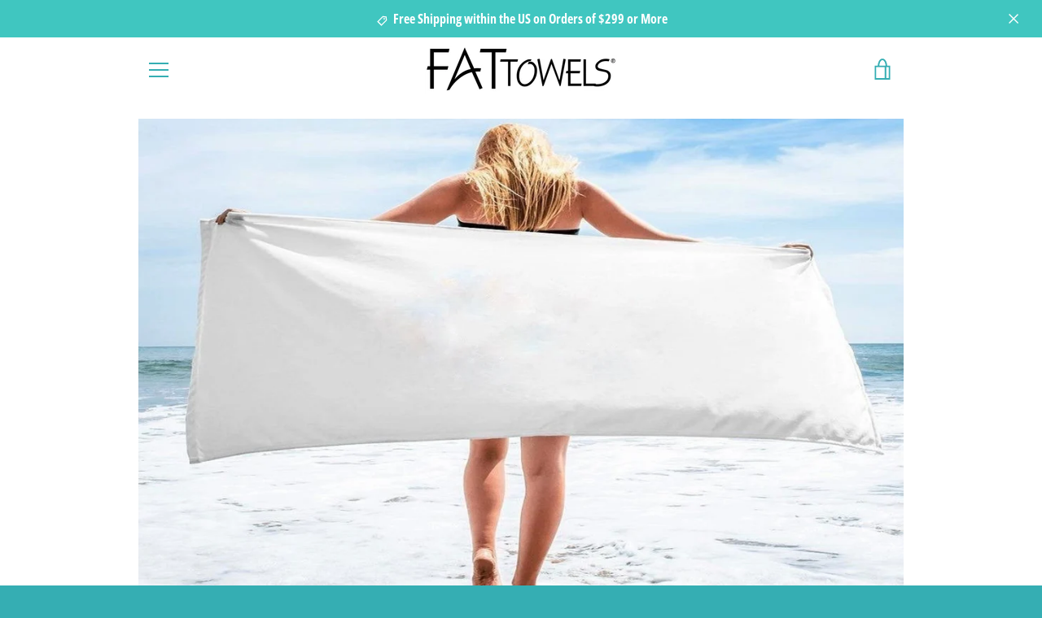

--- FILE ---
content_type: text/html; charset=utf-8
request_url: https://www.fattowels.com/
body_size: 18688
content:


<!doctype html>
<html class="supports-no-js " lang="en">
<head>
  <meta name="google-site-verification" content="jkQ1Uv-WJx_socrZra59iLmXET1-J5MIr4c4Uapwsag" />
<script src="//d1liekpayvooaz.cloudfront.net/apps/customizery/customizery.js?shop=fattowels.myshopify.com"></script>
  <meta charset="utf-8">

  <meta http-equiv="X-UA-Compatible" content="IE=edge,chrome=1">
  <meta name="viewport" content="width=device-width,initial-scale=1">
  <meta name="theme-color" content="#35aeb3">
  <link rel="canonical" href="https://www.fattowels.com/">

  
    <link rel="shortcut icon" href="//www.fattowels.com/cdn/shop/files/Favicon_32x32.png?v=1635935888" type="image/png">
  

  <title>
    Fattowels
  </title>

  
    <meta name="description" content="Luxury towels, robes, textiles for the boat or pool. Embroidered Towels. Corporate towel orders.">
  

  <!-- /snippets/social-meta-tags.liquid -->




<meta property="og:site_name" content="Fattowels">
<meta property="og:url" content="https://www.fattowels.com/">
<meta property="og:title" content="Fattowels">
<meta property="og:type" content="website">
<meta property="og:description" content="Luxury towels, robes, textiles for the boat or pool. Embroidered Towels. Corporate towel orders.">

<meta property="og:image" content="http://www.fattowels.com/cdn/shop/files/Fattowels-Logo-2020-lg_1200x1200.jpg?v=1636007779">
<meta property="og:image:secure_url" content="https://www.fattowels.com/cdn/shop/files/Fattowels-Logo-2020-lg_1200x1200.jpg?v=1636007779">


<meta name="twitter:card" content="summary_large_image">
<meta name="twitter:title" content="Fattowels">
<meta name="twitter:description" content="Luxury towels, robes, textiles for the boat or pool. Embroidered Towels. Corporate towel orders.">

  <style data-shopify>
  :root {
    --color-body-text: #4a4a4a;
    --color-body: #ffffff;
  }
</style>


  <script>window.performance && window.performance.mark && window.performance.mark('shopify.content_for_header.start');</script><meta id="shopify-digital-wallet" name="shopify-digital-wallet" content="/60832055547/digital_wallets/dialog">
<meta name="shopify-checkout-api-token" content="92eecc95dd021600a5f41d9e79a31e6a">
<meta id="in-context-paypal-metadata" data-shop-id="60832055547" data-venmo-supported="false" data-environment="production" data-locale="en_US" data-paypal-v4="true" data-currency="USD">
<script async="async" src="/checkouts/internal/preloads.js?locale=en-US"></script>
<link rel="preconnect" href="https://shop.app" crossorigin="anonymous">
<script async="async" src="https://shop.app/checkouts/internal/preloads.js?locale=en-US&shop_id=60832055547" crossorigin="anonymous"></script>
<script id="apple-pay-shop-capabilities" type="application/json">{"shopId":60832055547,"countryCode":"US","currencyCode":"USD","merchantCapabilities":["supports3DS"],"merchantId":"gid:\/\/shopify\/Shop\/60832055547","merchantName":"Fattowels","requiredBillingContactFields":["postalAddress","email"],"requiredShippingContactFields":["postalAddress","email"],"shippingType":"shipping","supportedNetworks":["visa","masterCard","amex","discover","elo","jcb"],"total":{"type":"pending","label":"Fattowels","amount":"1.00"},"shopifyPaymentsEnabled":true,"supportsSubscriptions":true}</script>
<script id="shopify-features" type="application/json">{"accessToken":"92eecc95dd021600a5f41d9e79a31e6a","betas":["rich-media-storefront-analytics"],"domain":"www.fattowels.com","predictiveSearch":true,"shopId":60832055547,"locale":"en"}</script>
<script>var Shopify = Shopify || {};
Shopify.shop = "fattowels.myshopify.com";
Shopify.locale = "en";
Shopify.currency = {"active":"USD","rate":"1.0"};
Shopify.country = "US";
Shopify.theme = {"name":"Narrative","id":128552632571,"schema_name":"Narrative","schema_version":"10.6.0","theme_store_id":829,"role":"main"};
Shopify.theme.handle = "null";
Shopify.theme.style = {"id":null,"handle":null};
Shopify.cdnHost = "www.fattowels.com/cdn";
Shopify.routes = Shopify.routes || {};
Shopify.routes.root = "/";</script>
<script type="module">!function(o){(o.Shopify=o.Shopify||{}).modules=!0}(window);</script>
<script>!function(o){function n(){var o=[];function n(){o.push(Array.prototype.slice.apply(arguments))}return n.q=o,n}var t=o.Shopify=o.Shopify||{};t.loadFeatures=n(),t.autoloadFeatures=n()}(window);</script>
<script>
  window.ShopifyPay = window.ShopifyPay || {};
  window.ShopifyPay.apiHost = "shop.app\/pay";
  window.ShopifyPay.redirectState = null;
</script>
<script id="shop-js-analytics" type="application/json">{"pageType":"index"}</script>
<script defer="defer" async type="module" src="//www.fattowels.com/cdn/shopifycloud/shop-js/modules/v2/client.init-shop-cart-sync_DGjqyID6.en.esm.js"></script>
<script defer="defer" async type="module" src="//www.fattowels.com/cdn/shopifycloud/shop-js/modules/v2/chunk.common_CM5e3XYf.esm.js"></script>
<script type="module">
  await import("//www.fattowels.com/cdn/shopifycloud/shop-js/modules/v2/client.init-shop-cart-sync_DGjqyID6.en.esm.js");
await import("//www.fattowels.com/cdn/shopifycloud/shop-js/modules/v2/chunk.common_CM5e3XYf.esm.js");

  window.Shopify.SignInWithShop?.initShopCartSync?.({"fedCMEnabled":true,"windoidEnabled":true});

</script>
<script>
  window.Shopify = window.Shopify || {};
  if (!window.Shopify.featureAssets) window.Shopify.featureAssets = {};
  window.Shopify.featureAssets['shop-js'] = {"shop-cart-sync":["modules/v2/client.shop-cart-sync_DS_n0f7A.en.esm.js","modules/v2/chunk.common_CM5e3XYf.esm.js"],"shop-button":["modules/v2/client.shop-button_CNT-NO5k.en.esm.js","modules/v2/chunk.common_CM5e3XYf.esm.js"],"init-fed-cm":["modules/v2/client.init-fed-cm_iCBVkvTB.en.esm.js","modules/v2/chunk.common_CM5e3XYf.esm.js"],"shop-cash-offers":["modules/v2/client.shop-cash-offers_Bicqpat5.en.esm.js","modules/v2/chunk.common_CM5e3XYf.esm.js","modules/v2/chunk.modal_Dl937Oy4.esm.js"],"avatar":["modules/v2/client.avatar_BTnouDA3.en.esm.js"],"init-windoid":["modules/v2/client.init-windoid_BqfVjynn.en.esm.js","modules/v2/chunk.common_CM5e3XYf.esm.js"],"init-shop-email-lookup-coordinator":["modules/v2/client.init-shop-email-lookup-coordinator_CrkkCzDo.en.esm.js","modules/v2/chunk.common_CM5e3XYf.esm.js"],"shop-toast-manager":["modules/v2/client.shop-toast-manager_HMMtSVHE.en.esm.js","modules/v2/chunk.common_CM5e3XYf.esm.js"],"pay-button":["modules/v2/client.pay-button_B57g7222.en.esm.js","modules/v2/chunk.common_CM5e3XYf.esm.js"],"shop-login-button":["modules/v2/client.shop-login-button_CZKuy_To.en.esm.js","modules/v2/chunk.common_CM5e3XYf.esm.js","modules/v2/chunk.modal_Dl937Oy4.esm.js"],"init-shop-cart-sync":["modules/v2/client.init-shop-cart-sync_DGjqyID6.en.esm.js","modules/v2/chunk.common_CM5e3XYf.esm.js"],"init-customer-accounts":["modules/v2/client.init-customer-accounts_CxJ7KIEv.en.esm.js","modules/v2/client.shop-login-button_CZKuy_To.en.esm.js","modules/v2/chunk.common_CM5e3XYf.esm.js","modules/v2/chunk.modal_Dl937Oy4.esm.js"],"init-shop-for-new-customer-accounts":["modules/v2/client.init-shop-for-new-customer-accounts_BDK66bKM.en.esm.js","modules/v2/client.shop-login-button_CZKuy_To.en.esm.js","modules/v2/chunk.common_CM5e3XYf.esm.js","modules/v2/chunk.modal_Dl937Oy4.esm.js"],"lead-capture":["modules/v2/client.lead-capture_QF_QcTqn.en.esm.js","modules/v2/chunk.common_CM5e3XYf.esm.js","modules/v2/chunk.modal_Dl937Oy4.esm.js"],"shop-follow-button":["modules/v2/client.shop-follow-button_Cgw6zD7w.en.esm.js","modules/v2/chunk.common_CM5e3XYf.esm.js","modules/v2/chunk.modal_Dl937Oy4.esm.js"],"checkout-modal":["modules/v2/client.checkout-modal_r-P2WYUC.en.esm.js","modules/v2/chunk.common_CM5e3XYf.esm.js","modules/v2/chunk.modal_Dl937Oy4.esm.js"],"init-customer-accounts-sign-up":["modules/v2/client.init-customer-accounts-sign-up_fcc8iru1.en.esm.js","modules/v2/client.shop-login-button_CZKuy_To.en.esm.js","modules/v2/chunk.common_CM5e3XYf.esm.js","modules/v2/chunk.modal_Dl937Oy4.esm.js"],"shop-login":["modules/v2/client.shop-login_CJN-CB3q.en.esm.js","modules/v2/chunk.common_CM5e3XYf.esm.js","modules/v2/chunk.modal_Dl937Oy4.esm.js"],"payment-terms":["modules/v2/client.payment-terms_C8iL647G.en.esm.js","modules/v2/chunk.common_CM5e3XYf.esm.js","modules/v2/chunk.modal_Dl937Oy4.esm.js"]};
</script>
<script id="__st">var __st={"a":60832055547,"offset":-36000,"reqid":"1303320c-5878-460a-b3bc-ff867defdfd9-1765915412","pageurl":"www.fattowels.com\/","u":"198be1938769","p":"home"};</script>
<script>window.ShopifyPaypalV4VisibilityTracking = true;</script>
<script id="captcha-bootstrap">!function(){'use strict';const t='contact',e='account',n='new_comment',o=[[t,t],['blogs',n],['comments',n],[t,'customer']],c=[[e,'customer_login'],[e,'guest_login'],[e,'recover_customer_password'],[e,'create_customer']],r=t=>t.map((([t,e])=>`form[action*='/${t}']:not([data-nocaptcha='true']) input[name='form_type'][value='${e}']`)).join(','),a=t=>()=>t?[...document.querySelectorAll(t)].map((t=>t.form)):[];function s(){const t=[...o],e=r(t);return a(e)}const i='password',u='form_key',d=['recaptcha-v3-token','g-recaptcha-response','h-captcha-response',i],f=()=>{try{return window.sessionStorage}catch{return}},m='__shopify_v',_=t=>t.elements[u];function p(t,e,n=!1){try{const o=window.sessionStorage,c=JSON.parse(o.getItem(e)),{data:r}=function(t){const{data:e,action:n}=t;return t[m]||n?{data:e,action:n}:{data:t,action:n}}(c);for(const[e,n]of Object.entries(r))t.elements[e]&&(t.elements[e].value=n);n&&o.removeItem(e)}catch(o){console.error('form repopulation failed',{error:o})}}const l='form_type',E='cptcha';function T(t){t.dataset[E]=!0}const w=window,h=w.document,L='Shopify',v='ce_forms',y='captcha';let A=!1;((t,e)=>{const n=(g='f06e6c50-85a8-45c8-87d0-21a2b65856fe',I='https://cdn.shopify.com/shopifycloud/storefront-forms-hcaptcha/ce_storefront_forms_captcha_hcaptcha.v1.5.2.iife.js',D={infoText:'Protected by hCaptcha',privacyText:'Privacy',termsText:'Terms'},(t,e,n)=>{const o=w[L][v],c=o.bindForm;if(c)return c(t,g,e,D).then(n);var r;o.q.push([[t,g,e,D],n]),r=I,A||(h.body.append(Object.assign(h.createElement('script'),{id:'captcha-provider',async:!0,src:r})),A=!0)});var g,I,D;w[L]=w[L]||{},w[L][v]=w[L][v]||{},w[L][v].q=[],w[L][y]=w[L][y]||{},w[L][y].protect=function(t,e){n(t,void 0,e),T(t)},Object.freeze(w[L][y]),function(t,e,n,w,h,L){const[v,y,A,g]=function(t,e,n){const i=e?o:[],u=t?c:[],d=[...i,...u],f=r(d),m=r(i),_=r(d.filter((([t,e])=>n.includes(e))));return[a(f),a(m),a(_),s()]}(w,h,L),I=t=>{const e=t.target;return e instanceof HTMLFormElement?e:e&&e.form},D=t=>v().includes(t);t.addEventListener('submit',(t=>{const e=I(t);if(!e)return;const n=D(e)&&!e.dataset.hcaptchaBound&&!e.dataset.recaptchaBound,o=_(e),c=g().includes(e)&&(!o||!o.value);(n||c)&&t.preventDefault(),c&&!n&&(function(t){try{if(!f())return;!function(t){const e=f();if(!e)return;const n=_(t);if(!n)return;const o=n.value;o&&e.removeItem(o)}(t);const e=Array.from(Array(32),(()=>Math.random().toString(36)[2])).join('');!function(t,e){_(t)||t.append(Object.assign(document.createElement('input'),{type:'hidden',name:u})),t.elements[u].value=e}(t,e),function(t,e){const n=f();if(!n)return;const o=[...t.querySelectorAll(`input[type='${i}']`)].map((({name:t})=>t)),c=[...d,...o],r={};for(const[a,s]of new FormData(t).entries())c.includes(a)||(r[a]=s);n.setItem(e,JSON.stringify({[m]:1,action:t.action,data:r}))}(t,e)}catch(e){console.error('failed to persist form',e)}}(e),e.submit())}));const S=(t,e)=>{t&&!t.dataset[E]&&(n(t,e.some((e=>e===t))),T(t))};for(const o of['focusin','change'])t.addEventListener(o,(t=>{const e=I(t);D(e)&&S(e,y())}));const B=e.get('form_key'),M=e.get(l),P=B&&M;t.addEventListener('DOMContentLoaded',(()=>{const t=y();if(P)for(const e of t)e.elements[l].value===M&&p(e,B);[...new Set([...A(),...v().filter((t=>'true'===t.dataset.shopifyCaptcha))])].forEach((e=>S(e,t)))}))}(h,new URLSearchParams(w.location.search),n,t,e,['guest_login'])})(!0,!0)}();</script>
<script integrity="sha256-52AcMU7V7pcBOXWImdc/TAGTFKeNjmkeM1Pvks/DTgc=" data-source-attribution="shopify.loadfeatures" defer="defer" src="//www.fattowels.com/cdn/shopifycloud/storefront/assets/storefront/load_feature-81c60534.js" crossorigin="anonymous"></script>
<script crossorigin="anonymous" defer="defer" src="//www.fattowels.com/cdn/shopifycloud/storefront/assets/shopify_pay/storefront-65b4c6d7.js?v=20250812"></script>
<script data-source-attribution="shopify.dynamic_checkout.dynamic.init">var Shopify=Shopify||{};Shopify.PaymentButton=Shopify.PaymentButton||{isStorefrontPortableWallets:!0,init:function(){window.Shopify.PaymentButton.init=function(){};var t=document.createElement("script");t.src="https://www.fattowels.com/cdn/shopifycloud/portable-wallets/latest/portable-wallets.en.js",t.type="module",document.head.appendChild(t)}};
</script>
<script data-source-attribution="shopify.dynamic_checkout.buyer_consent">
  function portableWalletsHideBuyerConsent(e){var t=document.getElementById("shopify-buyer-consent"),n=document.getElementById("shopify-subscription-policy-button");t&&n&&(t.classList.add("hidden"),t.setAttribute("aria-hidden","true"),n.removeEventListener("click",e))}function portableWalletsShowBuyerConsent(e){var t=document.getElementById("shopify-buyer-consent"),n=document.getElementById("shopify-subscription-policy-button");t&&n&&(t.classList.remove("hidden"),t.removeAttribute("aria-hidden"),n.addEventListener("click",e))}window.Shopify?.PaymentButton&&(window.Shopify.PaymentButton.hideBuyerConsent=portableWalletsHideBuyerConsent,window.Shopify.PaymentButton.showBuyerConsent=portableWalletsShowBuyerConsent);
</script>
<script data-source-attribution="shopify.dynamic_checkout.cart.bootstrap">document.addEventListener("DOMContentLoaded",(function(){function t(){return document.querySelector("shopify-accelerated-checkout-cart, shopify-accelerated-checkout")}if(t())Shopify.PaymentButton.init();else{new MutationObserver((function(e,n){t()&&(Shopify.PaymentButton.init(),n.disconnect())})).observe(document.body,{childList:!0,subtree:!0})}}));
</script>
<link id="shopify-accelerated-checkout-styles" rel="stylesheet" media="screen" href="https://www.fattowels.com/cdn/shopifycloud/portable-wallets/latest/accelerated-checkout-backwards-compat.css" crossorigin="anonymous">
<style id="shopify-accelerated-checkout-cart">
        #shopify-buyer-consent {
  margin-top: 1em;
  display: inline-block;
  width: 100%;
}

#shopify-buyer-consent.hidden {
  display: none;
}

#shopify-subscription-policy-button {
  background: none;
  border: none;
  padding: 0;
  text-decoration: underline;
  font-size: inherit;
  cursor: pointer;
}

#shopify-subscription-policy-button::before {
  box-shadow: none;
}

      </style>

<script>window.performance && window.performance.mark && window.performance.mark('shopify.content_for_header.end');</script>

  



<style>@font-face {
  font-family: "Josefin Sans";
  font-weight: 700;
  font-style: normal;
  src: url("//www.fattowels.com/cdn/fonts/josefin_sans/josefinsans_n7.4edc746dce14b53e39df223fba72d5f37c3d525d.woff2") format("woff2"),
       url("//www.fattowels.com/cdn/fonts/josefin_sans/josefinsans_n7.051568b12ab464ee8f0241094cdd7a1c80fbd08d.woff") format("woff");
}

  @font-face {
  font-family: "Open Sans Condensed";
  font-weight: 700;
  font-style: normal;
  src: url("//www.fattowels.com/cdn/fonts/open_sans_condensed/opensanscondensed_n7.540ad984d87539ff9a03e07d9527f1ec85e214bc.woff2") format("woff2"),
       url("//www.fattowels.com/cdn/fonts/open_sans_condensed/opensanscondensed_n7.0ccd6ca2773ce782c7c735ca14a677a02c206a2e.woff") format("woff");
}

/* ------------------------ Critical Helper Classes ------------------------- */
.critical-hide {
  display: none;
}

.critical-clear {
  opacity: 0;
  visibility: hidden;
}

.drawer-cover {
  opacity: 0;
}

.main-content .shopify-section {
  display: none;
}

.main-content .shopify-section:first-child {
  display: inherit;
}

body:not(.template-index) .main-content {
  opacity: 0;
}


/* ----------------------------- Global Styles ------------------------------ */
*, *::before, *::after {
  box-sizing: border-box;
}

html {
  font-size: 50%;
  background-color: #ffffff;
}

body {
  margin: 0;
  font-size: 1.6rem;
  font-family: "Open Sans Condensed", sans-serif;
  font-style: normal;
  font-weight: 700;
  color: #4a4a4a;
  line-height: 1.625;
}

.page-width {
  max-width: 980px;
  padding: 0 20px;
  margin: 0 auto;
}

/* ---------------------------- Helper Classes ------------------------------ */
.visually-hidden,
.icon__fallback-text {
  position: absolute !important;
  overflow: hidden;
  clip: rect(0 0 0 0);
  height: 1px;
  width: 1px;
  padding: 0;
  border: 0;
}

/* ----------------------------- Typography --------------------------------- */
body {
  -webkit-font-smoothing: antialiased;
  -webkit-text-size-adjust: 100%;
}

.h4 {
  letter-spacing: inherit;
  text-transform: inherit;
  font-family: "Josefin Sans", sans-serif;
  font-style: normal;
  font-weight: 700;
}


.h4 a {
  color: inherit;
  text-decoration: none;
  font-weight: inherit;
}

.h4 {
  font-size: 2.2rem;
}

@media only screen and (min-width: 750px) {
  .h4 {
    font-size: 2.4rem;
    line-height: 1.5;
  }
}

/* ------------------------------ Buttons ----------------------------------- */
.btn,
.btn--secondary {
  -moz-user-select: "none";
  -ms-user-select: "none";
  -webkit-user-select: "none";
  user-select: "none";
  -webkit-appearance: none;
  -moz-appearance: none;
  appearance: none;
  display: inline-block;
  position: relative;
  width: auto;
  background-color: #35aeb3;
  border-radius: 0;
  color: #ffffff;
  border: 2px solid #35aeb3;
  font-size: 1.4rem;
  font-weight: 800;
  letter-spacing: 1.5px;
  text-decoration: none;
  text-align: center;
  text-transform: uppercase;
  padding: 10px 30px;
  line-height: 2.2;
  vertical-align: middle;
  cursor: pointer;
  transition: outline 0.1s linear;
  box-sizing: border-box;
}

.btn--square {
  width: 50px;
  height: 50px;
  padding: 0;
  text-align: center;
  line-height: 50px;
}

.btn--clear {
  position: relative;
  background-color: transparent;
  border: 0;
  color: #4a4a4a;
  transition: 0.15s opacity ease-out;
}

.btn--clear:hover::after,
.btn--clear::after {
  outline: 0 !important;
}

.btn::after,
.btn--secondary::after {
  content: '';
  display: block;
  position: absolute;
  top: 0;
  left: 0;
  width: 100%;
  height: 100%;
  outline: 2px solid #35aeb3;
  transition: outline 0.1s linear;
}

/* -------------------------------- Icons ----------------------------------- */
.icon {
  display: inline-block;
  width: 20px;
  height: 20px;
  vertical-align: middle;
}

/* ----------------------------- Site Header -------------------------------- */
.site-header {
  position: relative;
  transition: transform 0.25s ease-out;
  z-index: 10;
}

.site-header--transparent {
  position: absolute;
  top: 0;
  left: 0;
  right: 0;
  z-index: 10;
}

.site-header__wrapper {
  position: relative;
  min-height: 60px;
  width: 100%;
  background-color: #fff;
  z-index: 10;
}

.site-header--transparent .site-header__wrapper {
  background-color: transparent;
}

.site-header__wrapper svg {
  fill: #35aeb3;
}

.site-header__wrapper--transitioning {
  transition: background-color 0.25s ease-out, margin-top 0.25s ease-out;
}

.announcement-bar {
  display: none;
  text-align: center;
  position: relative;
  text-decoration: none;
  z-index: 10;
}

.announcement-bar--visible {
  display: block;
}

.announcement-bar__message {
  font-size: 16px;
  font-weight: 700;
  padding: 10px 20px;
  margin-bottom: 0;
}

.announcement-bar__message .icon {
  fill: currentColor;
}

.announcement-bar__close {
  position: absolute;
  right: 20px;
  padding: 0;
  width: 30px;
  height: 30px;
  line-height: 100%;
  top: 50%;
  -ms-transform: translateY(-50%);
  -webkit-transform: translateY(-50%);
  transform: translateY(-50%);
}

.announcement-bar__close .icon {
  width: 12px;
  height: 12px;
  fill: currentColor;
}

.site-header-sections {
  display: -webkit-flex;
  display: -ms-flexbox;
  display: flex;
  width: 100%;
  -ms-flex-align: center;
  -webkit-align-items: center;
  -moz-align-items: center;
  -ms-align-items: center;
  -o-align-items: center;
  align-items: center;
  min-height: 60px;
}

.site-header__section--title {
  display: -webkit-flex;
  display: -ms-flexbox;
  display: flex;
  width: 100%;
  -webkit-justify-content: center;
  -ms-justify-content: center;
  justify-content: center;
}

.site-header__logo-wrapper {
  display: inline-block;
  margin: 0;
  padding: 10px 0;
  text-align: center;
  line-height: 1.2;
}

.site-header__logo {
  display: block;
}

.site-header__logo-image {
  display: block;
  margin: 0 auto;
}

.site-header--transparent .site-header__logo-image {
  display: none;
}

@media only screen and (max-width: 749px) {
  .site-header__logo-image {
    max-height: 30px;
  }
}

.site-header__logo-image--transparent {
  display: none;
}

.site-header--transparent .site-header__logo-image--transparent {
  display: block;
}

.navigation-open .site-header__logo-image--transparent,
html.supports-no-js .site-header__logo-image--transparent {
  display: none;
}

.site-header__cart svg {
  width: 22px;
  height: 30px;
  margin: -2px 0 0 -2px;
}

@media only screen and (min-width: 750px) {
  .site-header__cart svg {
    width: 26px;
  }
}

.site-header__cart::after {
  border-color: #4a4a4a;
}

.site-header__cart-bubble {
  position: absolute;
  top: 15px;
  right: 10px;
  width: 10px;
  height: 10px;
  background-color: #35aeb3;
  border-radius: 50%;
  opacity: 0;
  transition: all 0.25s ease-out;
  -ms-transform: scale(0);
  -webkit-transform: scale(0);
  transform: scale(0);
}

@media only screen and (min-width: 750px) {
  .site-header__cart-bubble {
    top:15px;
    right: 9px;
  }
}

.site-header__cart .site-header__cart-bubble {
  top: 13px;
}

@media only screen and (min-width: 750px) {
  .site-header__cart .site-header__cart-bubble {
    top: 12px;
  }
}

.site-header__cart-bubble--visible {
  opacity: 1;
  -ms-transform: scale(1);
  -webkit-transform: scale(1);
  transform: scale(1);
}

.burger-icon {
  display: block;
  height: 2px;
  width: 16px;
  left: 50%;
  margin-left: -8px;
  background: #35aeb3;
  position: absolute;
  transition: all 0.25s ease-out;
}

@media only screen and (min-width: 750px) {
  .burger-icon {
    height:2px;
    width: 24px;
    left: 50%;
    margin-left: -12px;
  }
}

.burger-icon--top {
  top: 18px;
}

@media only screen and (min-width: 750px) {
  .burger-icon--top {
    top: 16px;
  }
}

.site-header__navigation--active .burger-icon--top {
  top: 25px;
  transform: rotate(45deg);
}

.burger-icon--mid {
  top: 24px;
}

@media only screen and (min-width: 750px) {
  .burger-icon--mid {
    top: 24px;
  }
}

.site-header__navigation--active .burger-icon--mid {
  opacity: 0;
}

.burger-icon--bottom {
  top: 30px;
}

@media only screen and (min-width: 750px) {
  .burger-icon--bottom {
    top: 32px;
  }
}

.site-header__navigation--active .burger-icon--bottom {
  top: 25px;
  transform: rotate(-45deg);
}

.site-header__navigation {
  position: relative;
}

.site-header__navigation svg {
  width: 20px;
  height: 30px;
}

.site-header__navigation::after {
  border-color: #4a4a4a;
}

/* ----------------------------- Slideshow --------------------------------- */
.slideshow {
  display: -webkit-flex;
  display: -ms-flexbox;
  display: flex;
  width: 100%;
  position: relative;
  overflow: hidden;
  min-height: 300px;
  max-height: calc(100vh - 35px);
  background-color: #d9d9d9;
}

.slideshow--full .slideshow {
  height: calc(100vh - 35px);
}

@media only screen and (max-width: 749px) {
  .slideshow--adapt .slideshow {
    max-height: 125vw;
    min-height: 75vw;
  }
}

.slideshow__slides {
  margin: 0;
  padding: 0;
  list-style: none;
}

.slideshow__slide {
  position: absolute;
  height: 100%;
  width: 100%;
  opacity: 0;
  z-index: 0;
  transition: all 0.5s cubic-bezier(0, 0, 0, 1);
}

.slideshow__slide--active {
  transition: all 0.5s cubic-bezier(0, 0, 0, 1);
  opacity: 1;
  z-index: 2;
}

.slideshow__overlay::before {
  content: '';
  position: absolute;
  top: 0;
  right: 0;
  bottom: 0;
  left: 0;
  z-index: 3;
}

.slideshow__image {
  height: 100%;
  width: 100%;
  object-fit: cover;
  z-index: 1;
  transition: opacity 0.8s cubic-bezier(0.44, 0.13, 0.48, 0.87),filter 400ms,-webkit-filter 400ms;
  font-family: "object-fit: cover";
}

.slideshow__image .placeholder-svg {
  display: block;
  fill: rgba(74,74,74,0.35);
  background-color: #f1eee6;
  position: absolute;
  top: 50%;
  left: 50%;
  height: 100%;
  width: auto;
  max-height: none;
  max-width: none;
  -ms-transform: translate(-50%, -50%);
  -webkit-transform: translate(-50%, -50%);
  transform: translate(-50%, -50%);
}

.slideshow__image .placeholder-background {
  background-color: #faf9f6;
  position: absolute;
  top: 0;
  right: 0;
  bottom: 0;
  left: 0;
}

.slideshow__navigation {
  margin: 0;
  padding: 0;
  list-style: none;
}

.slideshow__text-content-mobile,
.slideshow__button-cta-single {
  display: none;
}

.slideshow__indicators {
  margin: 0;
  padding: 0;
  list-style: none;
}
</style>

  


<link title="theme" rel="preload" href="//www.fattowels.com/cdn/shop/t/3/assets/theme.scss.css?v=154834000311008111141759332134" as="style">
<noscript><link rel="stylesheet" href="//www.fattowels.com/cdn/shop/t/3/assets/theme.scss.css?v=154834000311008111141759332134"></noscript>

<script>
/*! loadCSS. [c]2017 Filament Group, Inc. MIT License */
!function(a){"use strict";var b=function(b,c,d){function e(a){return h.body?a():void setTimeout(function(){e(a)})}function f(){i.addEventListener&&i.removeEventListener("load",f);if(!Shopify.designMode)i.media=d||"all"}var g,h=a.document,i=h.createElement("link");if(c)g=c;else{var j=(h.body||h.getElementsByTagName("head")[0]).childNodes;g=j[j.length-1]}var k=h.styleSheets;i.rel="stylesheet",i.href=b,i.media=Shopify.designMode?d||"all":"only x",e(function(){g.parentNode.insertBefore(i,c?g:g.nextSibling)});var l=function(a){for(var b=i.href,c=k.length;c--;)if(k[c].href===b)return a();setTimeout(function(){l(a)})};return i.addEventListener&&i.addEventListener("load",f),i.onloadcssdefined=l,l(f),i};"undefined"!=typeof exports?exports.loadCSS=b:a.loadCSS=b}("undefined"!=typeof global?global:this);
/*! onloadCSS. (onload callback for loadCSS) [c]2017 Filament Group, Inc. MIT License */
function onloadCSS(a,b){function c(){!d&&b&&(d=!0,b.call(a))}var d;a.addEventListener&&a.addEventListener("load",c),a.attachEvent&&a.attachEvent("onload",c),"isApplicationInstalled"in navigator&&"onloadcssdefined"in a&&a.onloadcssdefined(c)}

// Insert our stylesheet before our preload <link> tag
var preload = document.querySelector('link[href="//www.fattowels.com/cdn/shop/t/3/assets/theme.scss.css?v=154834000311008111141759332134"]');
var stylesheet = loadCSS('//www.fattowels.com/cdn/shop/t/3/assets/theme.scss.css?v=154834000311008111141759332134', preload);
// Create a property to easily detect if the stylesheet is done loading
onloadCSS(stylesheet, function() { stylesheet.loaded = true; });
</script>

  <script>
    var theme = {
      stylesheet: "//www.fattowels.com/cdn/shop/t/3/assets/theme.scss.css?v=154834000311008111141759332134",
      modelViewerUiSprite: "//www.fattowels.com/cdn/shop/t/3/assets/model-viewer-ui-sprite.svg?v=51012726060321609211635935601",
      plyrSprite: "//www.fattowels.com/cdn/shop/t/3/assets/plyr-sprite.svg?v=50389300931231853141635935601",
      strings: {
        addToCart: "Add to Cart",
        soldOut: "Sold Out",
        unavailable: "Unavailable",
        addItemSuccess: "Item added to cart!",
        viewCart: "View cart",
        external: "Opens external website.",
        newWindow: "Opens in a new window.",
        newWindowExternal: "Opens external website in a new window.",
        cartError: "There was an error while updating your cart. Please try again.",
        cartQuantityError: "You can only add [quantity] [title] to your cart.",
        regularPrice: "Regular price",
        salePrice: "Sale price",
        unitPrice: "Unit price",
        unitPriceSeparator: "per",
        newsletter: {
          blankError: "Email can\u0026#39;t be blank.",
          invalidError: "Please enter a valid email address."
        },
        map: {
          zeroResults: "No results for that address",
          overQueryLimit: "You have exceeded the Google API usage limit. Consider upgrading to a \u003ca href=\"https:\/\/developers.google.com\/maps\/premium\/usage-limits\"\u003ePremium Plan\u003c\/a\u003e.",
          authError: "There was a problem authenticating your Google Maps API Key.",
          addressError: "Error looking up that address"
        },
        slideshow: {
          loadSlideA11yString: "Load slide [slide_number]",
          activeSlideA11yString: "Slide [slide_number], current"
        }
      },
      isOnline: true,
      moneyFormat: "${{amount}}",
      mediaQuerySmall: 750,
      mediaQueryMedium: 990
    };

    

    document.documentElement.className = document.documentElement.className.replace('supports-no-js', '');
  </script>

  <script src="//www.fattowels.com/cdn/shop/t/3/assets/lazysizes.min.js?v=41644173127543473891635935600" async="async"></script>
  <script src="//www.fattowels.com/cdn/shop/t/3/assets/vendor.min.js?v=85821191610609335681635935603" defer="defer"></script>
  <script src="//www.fattowels.com/cdn/shop/t/3/assets/theme.min.js?v=143434099123678971721635935602" defer="defer"></script>
  <script src="//www.fattowels.com/cdn/shop/t/3/assets/custom.js?v=101612360477050417211635935598" defer="defer"></script>
<link href="https://monorail-edge.shopifysvc.com" rel="dns-prefetch">
<script>(function(){if ("sendBeacon" in navigator && "performance" in window) {try {var session_token_from_headers = performance.getEntriesByType('navigation')[0].serverTiming.find(x => x.name == '_s').description;} catch {var session_token_from_headers = undefined;}var session_cookie_matches = document.cookie.match(/_shopify_s=([^;]*)/);var session_token_from_cookie = session_cookie_matches && session_cookie_matches.length === 2 ? session_cookie_matches[1] : "";var session_token = session_token_from_headers || session_token_from_cookie || "";function handle_abandonment_event(e) {var entries = performance.getEntries().filter(function(entry) {return /monorail-edge.shopifysvc.com/.test(entry.name);});if (!window.abandonment_tracked && entries.length === 0) {window.abandonment_tracked = true;var currentMs = Date.now();var navigation_start = performance.timing.navigationStart;var payload = {shop_id: 60832055547,url: window.location.href,navigation_start,duration: currentMs - navigation_start,session_token,page_type: "index"};window.navigator.sendBeacon("https://monorail-edge.shopifysvc.com/v1/produce", JSON.stringify({schema_id: "online_store_buyer_site_abandonment/1.1",payload: payload,metadata: {event_created_at_ms: currentMs,event_sent_at_ms: currentMs}}));}}window.addEventListener('pagehide', handle_abandonment_event);}}());</script>
<script id="web-pixels-manager-setup">(function e(e,d,r,n,o){if(void 0===o&&(o={}),!Boolean(null===(a=null===(i=window.Shopify)||void 0===i?void 0:i.analytics)||void 0===a?void 0:a.replayQueue)){var i,a;window.Shopify=window.Shopify||{};var t=window.Shopify;t.analytics=t.analytics||{};var s=t.analytics;s.replayQueue=[],s.publish=function(e,d,r){return s.replayQueue.push([e,d,r]),!0};try{self.performance.mark("wpm:start")}catch(e){}var l=function(){var e={modern:/Edge?\/(1{2}[4-9]|1[2-9]\d|[2-9]\d{2}|\d{4,})\.\d+(\.\d+|)|Firefox\/(1{2}[4-9]|1[2-9]\d|[2-9]\d{2}|\d{4,})\.\d+(\.\d+|)|Chrom(ium|e)\/(9{2}|\d{3,})\.\d+(\.\d+|)|(Maci|X1{2}).+ Version\/(15\.\d+|(1[6-9]|[2-9]\d|\d{3,})\.\d+)([,.]\d+|)( \(\w+\)|)( Mobile\/\w+|) Safari\/|Chrome.+OPR\/(9{2}|\d{3,})\.\d+\.\d+|(CPU[ +]OS|iPhone[ +]OS|CPU[ +]iPhone|CPU IPhone OS|CPU iPad OS)[ +]+(15[._]\d+|(1[6-9]|[2-9]\d|\d{3,})[._]\d+)([._]\d+|)|Android:?[ /-](13[3-9]|1[4-9]\d|[2-9]\d{2}|\d{4,})(\.\d+|)(\.\d+|)|Android.+Firefox\/(13[5-9]|1[4-9]\d|[2-9]\d{2}|\d{4,})\.\d+(\.\d+|)|Android.+Chrom(ium|e)\/(13[3-9]|1[4-9]\d|[2-9]\d{2}|\d{4,})\.\d+(\.\d+|)|SamsungBrowser\/([2-9]\d|\d{3,})\.\d+/,legacy:/Edge?\/(1[6-9]|[2-9]\d|\d{3,})\.\d+(\.\d+|)|Firefox\/(5[4-9]|[6-9]\d|\d{3,})\.\d+(\.\d+|)|Chrom(ium|e)\/(5[1-9]|[6-9]\d|\d{3,})\.\d+(\.\d+|)([\d.]+$|.*Safari\/(?![\d.]+ Edge\/[\d.]+$))|(Maci|X1{2}).+ Version\/(10\.\d+|(1[1-9]|[2-9]\d|\d{3,})\.\d+)([,.]\d+|)( \(\w+\)|)( Mobile\/\w+|) Safari\/|Chrome.+OPR\/(3[89]|[4-9]\d|\d{3,})\.\d+\.\d+|(CPU[ +]OS|iPhone[ +]OS|CPU[ +]iPhone|CPU IPhone OS|CPU iPad OS)[ +]+(10[._]\d+|(1[1-9]|[2-9]\d|\d{3,})[._]\d+)([._]\d+|)|Android:?[ /-](13[3-9]|1[4-9]\d|[2-9]\d{2}|\d{4,})(\.\d+|)(\.\d+|)|Mobile Safari.+OPR\/([89]\d|\d{3,})\.\d+\.\d+|Android.+Firefox\/(13[5-9]|1[4-9]\d|[2-9]\d{2}|\d{4,})\.\d+(\.\d+|)|Android.+Chrom(ium|e)\/(13[3-9]|1[4-9]\d|[2-9]\d{2}|\d{4,})\.\d+(\.\d+|)|Android.+(UC? ?Browser|UCWEB|U3)[ /]?(15\.([5-9]|\d{2,})|(1[6-9]|[2-9]\d|\d{3,})\.\d+)\.\d+|SamsungBrowser\/(5\.\d+|([6-9]|\d{2,})\.\d+)|Android.+MQ{2}Browser\/(14(\.(9|\d{2,})|)|(1[5-9]|[2-9]\d|\d{3,})(\.\d+|))(\.\d+|)|K[Aa][Ii]OS\/(3\.\d+|([4-9]|\d{2,})\.\d+)(\.\d+|)/},d=e.modern,r=e.legacy,n=navigator.userAgent;return n.match(d)?"modern":n.match(r)?"legacy":"unknown"}(),u="modern"===l?"modern":"legacy",c=(null!=n?n:{modern:"",legacy:""})[u],f=function(e){return[e.baseUrl,"/wpm","/b",e.hashVersion,"modern"===e.buildTarget?"m":"l",".js"].join("")}({baseUrl:d,hashVersion:r,buildTarget:u}),m=function(e){var d=e.version,r=e.bundleTarget,n=e.surface,o=e.pageUrl,i=e.monorailEndpoint;return{emit:function(e){var a=e.status,t=e.errorMsg,s=(new Date).getTime(),l=JSON.stringify({metadata:{event_sent_at_ms:s},events:[{schema_id:"web_pixels_manager_load/3.1",payload:{version:d,bundle_target:r,page_url:o,status:a,surface:n,error_msg:t},metadata:{event_created_at_ms:s}}]});if(!i)return console&&console.warn&&console.warn("[Web Pixels Manager] No Monorail endpoint provided, skipping logging."),!1;try{return self.navigator.sendBeacon.bind(self.navigator)(i,l)}catch(e){}var u=new XMLHttpRequest;try{return u.open("POST",i,!0),u.setRequestHeader("Content-Type","text/plain"),u.send(l),!0}catch(e){return console&&console.warn&&console.warn("[Web Pixels Manager] Got an unhandled error while logging to Monorail."),!1}}}}({version:r,bundleTarget:l,surface:e.surface,pageUrl:self.location.href,monorailEndpoint:e.monorailEndpoint});try{o.browserTarget=l,function(e){var d=e.src,r=e.async,n=void 0===r||r,o=e.onload,i=e.onerror,a=e.sri,t=e.scriptDataAttributes,s=void 0===t?{}:t,l=document.createElement("script"),u=document.querySelector("head"),c=document.querySelector("body");if(l.async=n,l.src=d,a&&(l.integrity=a,l.crossOrigin="anonymous"),s)for(var f in s)if(Object.prototype.hasOwnProperty.call(s,f))try{l.dataset[f]=s[f]}catch(e){}if(o&&l.addEventListener("load",o),i&&l.addEventListener("error",i),u)u.appendChild(l);else{if(!c)throw new Error("Did not find a head or body element to append the script");c.appendChild(l)}}({src:f,async:!0,onload:function(){if(!function(){var e,d;return Boolean(null===(d=null===(e=window.Shopify)||void 0===e?void 0:e.analytics)||void 0===d?void 0:d.initialized)}()){var d=window.webPixelsManager.init(e)||void 0;if(d){var r=window.Shopify.analytics;r.replayQueue.forEach((function(e){var r=e[0],n=e[1],o=e[2];d.publishCustomEvent(r,n,o)})),r.replayQueue=[],r.publish=d.publishCustomEvent,r.visitor=d.visitor,r.initialized=!0}}},onerror:function(){return m.emit({status:"failed",errorMsg:"".concat(f," has failed to load")})},sri:function(e){var d=/^sha384-[A-Za-z0-9+/=]+$/;return"string"==typeof e&&d.test(e)}(c)?c:"",scriptDataAttributes:o}),m.emit({status:"loading"})}catch(e){m.emit({status:"failed",errorMsg:(null==e?void 0:e.message)||"Unknown error"})}}})({shopId: 60832055547,storefrontBaseUrl: "https://www.fattowels.com",extensionsBaseUrl: "https://extensions.shopifycdn.com/cdn/shopifycloud/web-pixels-manager",monorailEndpoint: "https://monorail-edge.shopifysvc.com/unstable/produce_batch",surface: "storefront-renderer",enabledBetaFlags: ["2dca8a86"],webPixelsConfigList: [{"id":"shopify-app-pixel","configuration":"{}","eventPayloadVersion":"v1","runtimeContext":"STRICT","scriptVersion":"0450","apiClientId":"shopify-pixel","type":"APP","privacyPurposes":["ANALYTICS","MARKETING"]},{"id":"shopify-custom-pixel","eventPayloadVersion":"v1","runtimeContext":"LAX","scriptVersion":"0450","apiClientId":"shopify-pixel","type":"CUSTOM","privacyPurposes":["ANALYTICS","MARKETING"]}],isMerchantRequest: false,initData: {"shop":{"name":"Fattowels","paymentSettings":{"currencyCode":"USD"},"myshopifyDomain":"fattowels.myshopify.com","countryCode":"US","storefrontUrl":"https:\/\/www.fattowels.com"},"customer":null,"cart":null,"checkout":null,"productVariants":[],"purchasingCompany":null},},"https://www.fattowels.com/cdn","ae1676cfwd2530674p4253c800m34e853cb",{"modern":"","legacy":""},{"shopId":"60832055547","storefrontBaseUrl":"https:\/\/www.fattowels.com","extensionBaseUrl":"https:\/\/extensions.shopifycdn.com\/cdn\/shopifycloud\/web-pixels-manager","surface":"storefront-renderer","enabledBetaFlags":"[\"2dca8a86\"]","isMerchantRequest":"false","hashVersion":"ae1676cfwd2530674p4253c800m34e853cb","publish":"custom","events":"[[\"page_viewed\",{}]]"});</script><script>
  window.ShopifyAnalytics = window.ShopifyAnalytics || {};
  window.ShopifyAnalytics.meta = window.ShopifyAnalytics.meta || {};
  window.ShopifyAnalytics.meta.currency = 'USD';
  var meta = {"page":{"pageType":"home"}};
  for (var attr in meta) {
    window.ShopifyAnalytics.meta[attr] = meta[attr];
  }
</script>
<script class="analytics">
  (function () {
    var customDocumentWrite = function(content) {
      var jquery = null;

      if (window.jQuery) {
        jquery = window.jQuery;
      } else if (window.Checkout && window.Checkout.$) {
        jquery = window.Checkout.$;
      }

      if (jquery) {
        jquery('body').append(content);
      }
    };

    var hasLoggedConversion = function(token) {
      if (token) {
        return document.cookie.indexOf('loggedConversion=' + token) !== -1;
      }
      return false;
    }

    var setCookieIfConversion = function(token) {
      if (token) {
        var twoMonthsFromNow = new Date(Date.now());
        twoMonthsFromNow.setMonth(twoMonthsFromNow.getMonth() + 2);

        document.cookie = 'loggedConversion=' + token + '; expires=' + twoMonthsFromNow;
      }
    }

    var trekkie = window.ShopifyAnalytics.lib = window.trekkie = window.trekkie || [];
    if (trekkie.integrations) {
      return;
    }
    trekkie.methods = [
      'identify',
      'page',
      'ready',
      'track',
      'trackForm',
      'trackLink'
    ];
    trekkie.factory = function(method) {
      return function() {
        var args = Array.prototype.slice.call(arguments);
        args.unshift(method);
        trekkie.push(args);
        return trekkie;
      };
    };
    for (var i = 0; i < trekkie.methods.length; i++) {
      var key = trekkie.methods[i];
      trekkie[key] = trekkie.factory(key);
    }
    trekkie.load = function(config) {
      trekkie.config = config || {};
      trekkie.config.initialDocumentCookie = document.cookie;
      var first = document.getElementsByTagName('script')[0];
      var script = document.createElement('script');
      script.type = 'text/javascript';
      script.onerror = function(e) {
        var scriptFallback = document.createElement('script');
        scriptFallback.type = 'text/javascript';
        scriptFallback.onerror = function(error) {
                var Monorail = {
      produce: function produce(monorailDomain, schemaId, payload) {
        var currentMs = new Date().getTime();
        var event = {
          schema_id: schemaId,
          payload: payload,
          metadata: {
            event_created_at_ms: currentMs,
            event_sent_at_ms: currentMs
          }
        };
        return Monorail.sendRequest("https://" + monorailDomain + "/v1/produce", JSON.stringify(event));
      },
      sendRequest: function sendRequest(endpointUrl, payload) {
        // Try the sendBeacon API
        if (window && window.navigator && typeof window.navigator.sendBeacon === 'function' && typeof window.Blob === 'function' && !Monorail.isIos12()) {
          var blobData = new window.Blob([payload], {
            type: 'text/plain'
          });

          if (window.navigator.sendBeacon(endpointUrl, blobData)) {
            return true;
          } // sendBeacon was not successful

        } // XHR beacon

        var xhr = new XMLHttpRequest();

        try {
          xhr.open('POST', endpointUrl);
          xhr.setRequestHeader('Content-Type', 'text/plain');
          xhr.send(payload);
        } catch (e) {
          console.log(e);
        }

        return false;
      },
      isIos12: function isIos12() {
        return window.navigator.userAgent.lastIndexOf('iPhone; CPU iPhone OS 12_') !== -1 || window.navigator.userAgent.lastIndexOf('iPad; CPU OS 12_') !== -1;
      }
    };
    Monorail.produce('monorail-edge.shopifysvc.com',
      'trekkie_storefront_load_errors/1.1',
      {shop_id: 60832055547,
      theme_id: 128552632571,
      app_name: "storefront",
      context_url: window.location.href,
      source_url: "//www.fattowels.com/cdn/s/trekkie.storefront.23b90327a0b2c94129db92772d2925a9b88e09c5.min.js"});

        };
        scriptFallback.async = true;
        scriptFallback.src = '//www.fattowels.com/cdn/s/trekkie.storefront.23b90327a0b2c94129db92772d2925a9b88e09c5.min.js';
        first.parentNode.insertBefore(scriptFallback, first);
      };
      script.async = true;
      script.src = '//www.fattowels.com/cdn/s/trekkie.storefront.23b90327a0b2c94129db92772d2925a9b88e09c5.min.js';
      first.parentNode.insertBefore(script, first);
    };
    trekkie.load(
      {"Trekkie":{"appName":"storefront","development":false,"defaultAttributes":{"shopId":60832055547,"isMerchantRequest":null,"themeId":128552632571,"themeCityHash":"11939331244924888158","contentLanguage":"en","currency":"USD","eventMetadataId":"e8a5ede5-dfbe-4f7f-bb11-34e9a643c5af"},"isServerSideCookieWritingEnabled":true,"monorailRegion":"shop_domain","enabledBetaFlags":["65f19447"]},"Session Attribution":{},"S2S":{"facebookCapiEnabled":false,"source":"trekkie-storefront-renderer","apiClientId":580111}}
    );

    var loaded = false;
    trekkie.ready(function() {
      if (loaded) return;
      loaded = true;

      window.ShopifyAnalytics.lib = window.trekkie;

      var originalDocumentWrite = document.write;
      document.write = customDocumentWrite;
      try { window.ShopifyAnalytics.merchantGoogleAnalytics.call(this); } catch(error) {};
      document.write = originalDocumentWrite;

      window.ShopifyAnalytics.lib.page(null,{"pageType":"home","shopifyEmitted":true});

      var match = window.location.pathname.match(/checkouts\/(.+)\/(thank_you|post_purchase)/)
      var token = match? match[1]: undefined;
      if (!hasLoggedConversion(token)) {
        setCookieIfConversion(token);
        
      }
    });


        var eventsListenerScript = document.createElement('script');
        eventsListenerScript.async = true;
        eventsListenerScript.src = "//www.fattowels.com/cdn/shopifycloud/storefront/assets/shop_events_listener-3da45d37.js";
        document.getElementsByTagName('head')[0].appendChild(eventsListenerScript);

})();</script>
<script
  defer
  src="https://www.fattowels.com/cdn/shopifycloud/perf-kit/shopify-perf-kit-2.1.2.min.js"
  data-application="storefront-renderer"
  data-shop-id="60832055547"
  data-render-region="gcp-us-central1"
  data-page-type="index"
  data-theme-instance-id="128552632571"
  data-theme-name="Narrative"
  data-theme-version="10.6.0"
  data-monorail-region="shop_domain"
  data-resource-timing-sampling-rate="10"
  data-shs="true"
  data-shs-beacon="true"
  data-shs-export-with-fetch="true"
  data-shs-logs-sample-rate="1"
  data-shs-beacon-endpoint="https://www.fattowels.com/api/collect"
></script>
</head>

<body id="fattowels" class="template-index data-animations">

  <a class="visually-hidden skip-link" href="#MainContent">Skip to content</a>

  <div id="shopify-section-header" class="shopify-section">
<div class="site-header site-header--homepage" data-section-id="header" data-section-type="header-section" data-drawer-push >
  <header class="site-header__wrapper" role="banner">
    
      
        <style>
          .announcement-bar {
            background-color: #40c6c0;
          }

          .announcement-bar--link:hover {
            

            
              
              background-color: #58cdc8;
            
          }

          .announcement-bar__message,
          .announcement-bar__close {
            color: #ffffff;
          }
        </style>

        
          <div class="announcement-bar">
        

          <p class="announcement-bar__message page-width">
            
<svg aria-hidden="true" focusable="false" role="presentation" class="icon icon-pricetag" viewBox="0 0 64 64"><path d="M32.2 15.1L10.4 36.9l17 17 21.7-21.7-1.6-15.3-15.3-1.8zm-4.8 33.1L16.1 36.9l17.5-17.5 10.2 1.1 1.1 10.2-17.5 17.5z"/><path d="M35.2 23.2c-1.5 1.5-1.5 4.1 0 5.6.8.8 1.8 1.2 2.8 1.2s2-.4 2.8-1.2c1.5-1.5 1.5-4.1 0-5.6s-4-1.5-5.6 0zm4.2 4.2c-.8.8-2 .8-2.8 0s-.8-2 0-2.8c.4-.4.9-.6 1.4-.6s1 .2 1.4.6c.8.8.8 2.1 0 2.8z"/></svg>
            
            Free Shipping within the US on Orders of $299 or More
          </p>
          <button class="announcement-bar__close btn btn--clear" aria-expanded="true"><svg aria-hidden="true" focusable="false" role="presentation" class="icon icon-close" viewBox="0 0 16.8 16.8"><path fill="#444" d="M16.8 1.5L15.4.1 8.4 7l-7-7L0 1.4l7 7-7 7 1.4 1.4 7-7 7 7 1.4-1.4-7-7z"/></svg></button>

        
          </div>
        

      
    

    <div class="site-header-sections page-width">
      <nav class="site-header__section site-header__section--button"
        data-site-navigation role="navigation"
      >
        <button class="site-header__navigation btn btn--clear btn--square"
          aria-expanded="false"
          data-navigation-button
        >
          <span class="burger-icon burger-icon--top"></span>
          <span class="burger-icon burger-icon--mid"></span>
          <span class="burger-icon burger-icon--bottom"></span>
          <span class="icon__fallback-text">Menu</span>
        </button>
        <div class="navigation supports-no-js critical-hide" data-section-id="header" data-section-type="navigation" aria-hidden=true>
          <div class="navigation__container">
            <ul class="navigation__links">
              
                
                
                  <li class="navigation__link navigation__entrance-animation navigation__link--active">
                    <a href="/" aria-current="page">Home</a>
                  </li>
                
              
                
                
                  <li class="navigation__link navigation__entrance-animation">
                    <a href="/collections/towels">Towels</a>
                  </li>
                
              
                
                
                  <li class="navigation__link navigation__entrance-animation">
                    <a href="/collections/robes">Robes</a>
                  </li>
                
              
                
                
                  <li class="navigation__link navigation__entrance-animation">
                    <a href="/collections/chaise-covers">Chaise Covers</a>
                  </li>
                
              
                
                
                  <li class="navigation__link navigation__entrance-animation">
                    <a href="/collections/totes">Totes</a>
                  </li>
                
              
                
                
                  <li class="navigation__link navigation__entrance-animation">
                    <a href="/pages/corporate-and-wholesale">Corporate & Wholesale</a>
                  </li>
                
              
                
                
                  <li class="navigation__link navigation__entrance-animation">
                    <a href="/pages/contact">Contact</a>
                  </li>
                
              
            </ul>

            <ul class="navigation__links">
              
                
                  <li class="navigation__link navigation__link--secondary navigation__entrance-animation">
                    <a href="/account/login">Log in</a>
                  </li>
                  <li class="navigation__link navigation__link--secondary navigation__entrance-animation">
                    <a href="/account/register">Create account</a>
                  </li>
                
              
              
                <li class="navigation__link navigation__link--secondary navigation__entrance-animation">
                  <a href="/search">Search</a>
                </li>
              
                <li class="navigation__link navigation__link--secondary navigation__entrance-animation">
                  <a href="/pages/shipping-and-policies">Shipping and Policies</a>
                </li>
              
            </ul>

            

            <div class="navigation__search navigation__entrance-animation">
  <form action="/search" method="get" role="search">
    <div class="input-group--underline">
      <input class="input-group__field" type="search" name="q" value="" placeholder="Search" aria-label="Search" tabindex="-1">
      <div class="input-group__btn">
        <button type="submit" class="btn btn--clear btn--square" tabindex="-1">
          <svg aria-hidden="true" focusable="false" role="presentation" class="icon icon-search" viewBox="0 0 21.4 21.4"><path fill="#444" d="M13.4 0c-4.4 0-8 3.6-8 8 0 1.8.6 3.5 1.7 4.9L0 20l1.4 1.4 7.1-7.1c1.4 1.1 3.1 1.7 4.9 1.7 4.4 0 8-3.6 8-8s-3.6-8-8-8zm0 14c-3.3 0-6-2.7-6-6s2.7-6 6-6 6 2.7 6 6-2.7 6-6 6z"/></svg>
          <span class="icon__fallback-text">Search again</span>
        </button>
      </div>
    </div>
  </form>
</div>

          </div>
        </div>
      </nav>
      <div class="site-header__section site-header__section--title">
        
        
          <h1 class="site-header__logo-wrapper h4" itemscope itemtype="http://schema.org/Organization">
        

        <a href="/" itemprop="url" class="site-header__logo">
            <style>
              .site-header__logo-image {
                height: 60px;
              }
            </style>

            <img class="site-header__logo-image" src="//www.fattowels.com/cdn/shop/files/Fattowels-Logo-2020-lg_x60.jpg?v=1636007779" srcset="//www.fattowels.com/cdn/shop/files/Fattowels-Logo-2020-lg_x60.jpg?v=1636007779 1x, //www.fattowels.com/cdn/shop/files/Fattowels-Logo-2020-lg_x60@2x.jpg?v=1636007779 2x" alt="Fattowels" itemprop="logo">

            
          
        </a>

        
          </h1>
        
      </div>
      <div class="site-header__section site-header__section--button">
        <a href="/cart" class="btn btn--clear btn--square btn--hover-scale site-header__cart ajax-cart__toggle" aria-expanded="false">
          <svg aria-hidden="true" focusable="false" role="presentation" class="icon icon-header-bag" viewBox="0 0 27.2 27"><path d="M19.6 9c-.2-5.1-2.7-9-6-9s-5.8 3.9-6 9h-4v18h20V9h-4zm-6-7c2.1 0 3.8 3.2 4 7h-8c.2-3.8 1.9-7 4-7zm-8 23V11h11v14h-11zm16 0h-3V11h3v14z"/></svg>
          <span class="icon__fallback-text">View cart</span>
          <span class="site-header__cart-bubble"></span>
        </a>
      </div>
    </div>
  </header>
</div>


</div>

  <div class="main-content" data-drawer-push>
    <div class="main-content__wrapper">
      <main class="content-for-layout" id="MainContent" role="main">
        <!-- BEGIN content_for_index --><div id="shopify-section-1641332235084a45ca" class="shopify-section index-section index-section--custom-content"><style>
  .custom-content-wrapper--1641332235084a45ca .custom-content__section-header  {
    color: #242424;
  }

  
</style>

<div class="custom-content-wrapper custom-content-wrapper--1641332235084a45ca   one-whole" data-section-id="1641332235084a45ca" data-section-type="custom-content">
  <div class="page-width">
    

    <div class="custom-content">
      
        
        <div class="custom__item custom__item--1641332235084a45ca-1 small--one-whole one-whole align--center" >
          <div class="custom__item-inner custom__item-inner--image">
            

                

                
                  <div class="custom__block-image-container" style="padding-top:64.58333333333334%">
                    
                    <img class="custom__block-image lazyload"
                        data-src="//www.fattowels.com/cdn/shop/files/What_do_you_want_to_say_2_1ac11791-1102-4bd7-9a39-942eafabdf8f_{width}x.jpg?v=1641333422"
                        data-widths="[180, 360, 540, 720, 900, 1080, 1296, 1512, 1728, 2048]"
                        data-aspectratio="1.5483870967741935"
                        data-sizes="auto"
                        alt="">

                    <noscript>
                      <img src="//www.fattowels.com/cdn/shop/files/What_do_you_want_to_say_2_1ac11791-1102-4bd7-9a39-942eafabdf8f_1024x1024.jpg?v=1641333422" alt="" class="custom__block-image">
                    </noscript>
                  </div>
                

              
          </div>
        </div>

      
        
        <div class="custom__item custom__item--f4be8d30-632b-4570-911f-e520f31e05af small--one-whole medium-up--one-half align--center" >
          <div class="custom__item-inner custom__item-inner--text">
            

                
                <style>
                  .custom-content-wrapper--1641332235084a45ca .custom__item--f4be8d30-632b-4570-911f-e520f31e05af .custom__block-heading-text {
                    color: #3fc3c9;
                  }

                  .custom-content-wrapper--1641332235084a45ca .custom__item--f4be8d30-632b-4570-911f-e520f31e05af .custom__block-body-text {
                    color: #4a4a4a;
                    font-size: 1em;
                  }
                </style>


                <div class="text-center">
                  
                    <h2 class="custom__block-heading-text h3">American Company</h2>
                  
                  
                </div>
              
          </div>
        </div>

      
        
        <div class="custom__item custom__item--695231c3-5d65-4c11-a507-236883fb8191 small--one-whole medium-up--one-half align--center" >
          <div class="custom__item-inner custom__item-inner--text">
            

                
                <style>
                  .custom-content-wrapper--1641332235084a45ca .custom__item--695231c3-5d65-4c11-a507-236883fb8191 .custom__block-heading-text {
                    color: #3fc3c9;
                  }

                  .custom-content-wrapper--1641332235084a45ca .custom__item--695231c3-5d65-4c11-a507-236883fb8191 .custom__block-body-text {
                    color: #4a4a4a;
                    font-size: 1.25em;
                  }
                </style>


                <div class="text-center">
                  
                    <h2 class="custom__block-heading-text h3">American Cotton</h2>
                  
                  
                </div>
              
          </div>
        </div>

      
    </div>

    
  </div>
</div>


</div><div id="shopify-section-166036683496e7a8ed" class="shopify-section index-section index-section--gallery">
  <style>
    .image-bar--166036683496e7a8ed .image-bar__caption {
      color: #ffffff
    }

    .image-bar--166036683496e7a8ed .image-bar__overlay::after {
      background-color: #000000;
      opacity: 0;
    }
  </style>


<div class="image-bar image-bar--166036683496e7a8ed image-bar--medium" data-section-id="166036683496e7a8ed" data-section-type="gallery">
  
    <div class="image-bar__flex image-bar__3-column">

      

        <style>
          .image-bar__item--166036683496e7a8ed-0 {
            background-position: center center;
          }
        </style>

        
          <div class="image-bar__item image-bar__item--166036683496e7a8ed-0 lazyload"  data-bgset="
    //www.fattowels.com/cdn/shop/files/Rope_Tote_XL_180x.png?v=1660366936 180w 169h,
    //www.fattowels.com/cdn/shop/files/Rope_Tote_XL_360x.png?v=1660366936 360w 338h,
    //www.fattowels.com/cdn/shop/files/Rope_Tote_XL_540x.png?v=1660366936 540w 507h,
    //www.fattowels.com/cdn/shop/files/Rope_Tote_XL_720x.png?v=1660366936 720w 676h,
    //www.fattowels.com/cdn/shop/files/Rope_Tote_XL_900x.png?v=1660366936 900w 845h,
    
    
    
    
    //www.fattowels.com/cdn/shop/files/Rope_Tote_XL.png?v=1660366936 960w 901h
">
        

      

        <div class="image-bar__content image-bar__overlay">
          
        </div>

      
        </div>
      

      
    </div>
  
    <div class="image-bar__flex image-bar__3-column">

      

        <style>
          .image-bar__item--166036683496e7a8ed-2 {
            background-position: center center;
          }
        </style>

        
          <div class="image-bar__item image-bar__item--166036683496e7a8ed-2 lazyload"  data-bgset="
    //www.fattowels.com/cdn/shop/files/A_FatTowels_lifestyle_180x.jpg?v=1666327222 180w 180h,
    //www.fattowels.com/cdn/shop/files/A_FatTowels_lifestyle_360x.jpg?v=1666327222 360w 360h,
    //www.fattowels.com/cdn/shop/files/A_FatTowels_lifestyle_540x.jpg?v=1666327222 540w 540h,
    
    
    
    
    
    
    //www.fattowels.com/cdn/shop/files/A_FatTowels_lifestyle.jpg?v=1666327222 580w 580h
">
        

      

        <div class="image-bar__content image-bar__overlay">
          
        </div>

      
        </div>
      

      
    </div>
  
    <div class="image-bar__flex image-bar__3-column">

      

        <style>
          .image-bar__item--166036683496e7a8ed-1 {
            background-position: center center;
          }
        </style>

        
          <div class="image-bar__item image-bar__item--166036683496e7a8ed-1 lazyload"  data-bgset="
    //www.fattowels.com/cdn/shop/files/Cobalt_Boats_180x.jpg?v=1660366907 180w 180h,
    //www.fattowels.com/cdn/shop/files/Cobalt_Boats_360x.jpg?v=1660366907 360w 360h,
    //www.fattowels.com/cdn/shop/files/Cobalt_Boats_540x.jpg?v=1660366907 540w 540h,
    //www.fattowels.com/cdn/shop/files/Cobalt_Boats_720x.jpg?v=1660366907 720w 720h,
    //www.fattowels.com/cdn/shop/files/Cobalt_Boats_900x.jpg?v=1660366907 900w 900h,
    //www.fattowels.com/cdn/shop/files/Cobalt_Boats_1080x.jpg?v=1660366907 1080w 1080h,
    
    
    
    //www.fattowels.com/cdn/shop/files/Cobalt_Boats.jpg?v=1660366907 1280w 1280h
">
        

      

        <div class="image-bar__content image-bar__overlay">
          
        </div>

      
        </div>
      

      
    </div>
  
</div>




</div><div id="shopify-section-1635937229a367e6d1" class="shopify-section index-section index-section--gallery">

<div class="image-bar image-bar--1635937229a367e6d1 image-bar--small" data-section-id="1635937229a367e6d1" data-section-type="gallery">
  
    <div class="image-bar__flex image-bar__2-column">

      

        <style>
          .image-bar__item--1635937229a367e6d1-1 {
            background-position: center center;
          }
        </style>

        
          <div class="image-bar__item image-bar__item--1635937229a367e6d1-1 lazyload"  data-bgset="
    //www.fattowels.com/cdn/shop/files/Joule_Poule_180x.jpg?v=1635938344 180w 70h,
    //www.fattowels.com/cdn/shop/files/Joule_Poule_360x.jpg?v=1635938344 360w 141h,
    //www.fattowels.com/cdn/shop/files/Joule_Poule_540x.jpg?v=1635938344 540w 211h,
    //www.fattowels.com/cdn/shop/files/Joule_Poule_720x.jpg?v=1635938344 720w 281h,
    //www.fattowels.com/cdn/shop/files/Joule_Poule_900x.jpg?v=1635938344 900w 352h,
    
    
    
    
    //www.fattowels.com/cdn/shop/files/Joule_Poule.jpg?v=1635938344 1024w 400h
">
        

      

        <div class="image-bar__content">
          
        </div>

      
        </div>
      

      
    </div>
  
    <div class="image-bar__flex image-bar__2-column">

      

        <style>
          .image-bar__item--1635937229a367e6d1-0 {
            background-position: center center;
          }
        </style>

        
          <div class="image-bar__item image-bar__item--1635937229a367e6d1-0 lazyload"  data-bgset="
    //www.fattowels.com/cdn/shop/files/Imagine_180x.jpg?v=1635891913 180w 119h,
    //www.fattowels.com/cdn/shop/files/Imagine_360x.jpg?v=1635891913 360w 239h,
    //www.fattowels.com/cdn/shop/files/Imagine_540x.jpg?v=1635891913 540w 358h,
    //www.fattowels.com/cdn/shop/files/Imagine_720x.jpg?v=1635891913 720w 478h,
    //www.fattowels.com/cdn/shop/files/Imagine_900x.jpg?v=1635891913 900w 597h,
    
    
    
    
    //www.fattowels.com/cdn/shop/files/Imagine.jpg?v=1635891913 960w 637h
">
        

      

        <div class="image-bar__content">
          
        </div>

      
        </div>
      

      
    </div>
  
</div>




</div><div id="shopify-section-16359387091c60b95f" class="shopify-section index-section index-section--image-with-text-overlay">
  <style>
    .hero--16359387091c60b95f {
      background-position: center center;
    }
  </style>



  <style>
    .hero--16359387091c60b95f.hero__overlay::before {
      background-color: #242424;
      opacity: 0.25;
    }

    .hero--16359387091c60b95f .hero__overlay-title--overlay,
    .hero--16359387091c60b95f .mega-subtitle {
      color: #ffffff;
    }
  </style>


<div class="hero hero--16359387091c60b95f hero--medium hero__overlay lazyload" data-bgset="
    //www.fattowels.com/cdn/shop/files/Gift_package_180x.jpg?v=1661235521 180w 76h,
    //www.fattowels.com/cdn/shop/files/Gift_package_360x.jpg?v=1661235521 360w 151h,
    //www.fattowels.com/cdn/shop/files/Gift_package_540x.jpg?v=1661235521 540w 227h,
    //www.fattowels.com/cdn/shop/files/Gift_package_720x.jpg?v=1661235521 720w 302h,
    //www.fattowels.com/cdn/shop/files/Gift_package_900x.jpg?v=1661235521 900w 378h,
    //www.fattowels.com/cdn/shop/files/Gift_package_1080x.jpg?v=1661235521 1080w 453h,
    //www.fattowels.com/cdn/shop/files/Gift_package_1296x.jpg?v=1661235521 1296w 544h,
    //www.fattowels.com/cdn/shop/files/Gift_package_1512x.jpg?v=1661235521 1512w 634h,
    
    //www.fattowels.com/cdn/shop/files/Gift_package.jpg?v=1661235521 1542w 647h
" data-section-id="16359387091c60b95f" data-section-type="hero">
  <div class="hero__inner">
    <div class="page-width text-center">
      
        <h2 class="hero__overlay-title separator hero__overlay-title--overlay h1" data-animate>Corporate Gifts</h2>
      
      
        <div class="rte-setting mega-subtitle mega-subtitle--large"><p>We specialize in that perfect, unique gift!</p></div>
      
      
        <a href="/pages/corporate-and-wholesale" class="btn hero__btn">
          Inquire
        </a>
      
    </div>
  </div>
</div>


</div><div id="shopify-section-1635935652fc10f843" class="shopify-section index-section index-section--featured-collection"><div class="featured-collection collection-template" data-section-id="1635935652fc10f843" data-section-type="collection-template">
  <div class="page-width">
    <div class="featured-collection__heading grid text-center">
      <div class="grid__item medium-up--ten-twelfths medium-up--push-one-twelfth">
        <h2>Luscious Towels</h2>
      </div>
    </div><div class="card-list grid" data-desktop-columns="3" data-mobile-columns="1" data-grid-style="collage">
      <div class="card-list__column grid grid__item 
        medium-up--one-third
      
      
">
        
          
            <div class="card critical-clear" id="Card-7429508628731" data-animate>
  <a href="/products/fattowels-thick-super-plush-terry-towel-36-x-72-with-optional-embroidery" class="card__wrapper text-center">

    
      


  <div class="card__image-wrapper" style="padding-top:249.51267056530213%">
    <img class="card__image lazyload fade-in"
      data-src="//www.fattowels.com/cdn/shop/products/FatTowel_Light_Tan_Model__71032_{width}x.jpg?v=1635890200"
      data-widths="[180, 220, 300, 360, 460, 540, 720, 900, 1080, 1296, 1512, 1728, 2048]"
      data-aspectratio="0.40078125"
      data-sizes="auto"
      alt="">

    <div class="card__preloader"></div>

    <noscript>
      
      <img src="//www.fattowels.com/cdn/shop/products/FatTowel_Light_Tan_Model__71032_1024x1024.jpg?v=1635890200" alt="" class="card__image">
    </noscript>
  </div>


    

    <div class="card__info">
      

      <h3 class="card__name h4">Fattowels. Thick, Super Plush Terry Towel, 36" x 72"</h3>

      
        <div class="card__price">
          
            
            
              $59.50

            
          
        </div>
      
    </div>
    
  </a>
</div>

          
            <div class="card critical-clear" id="Card-7429509251323" data-animate>
  <a href="/products/kingsized-velour-beach-towel-in-vibrant-colors-36x72-with-optional-embroidery" class="card__wrapper text-center">

    
      


  <div class="card__image-wrapper" style="padding-top:100.0%">
    <img class="card__image lazyload fade-in"
      data-src="//www.fattowels.com/cdn/shop/products/FT35V_Lime__73411_{width}x.jpg?v=1635890216"
      data-widths="[180, 220, 300, 360, 460, 540, 720, 900, 1080, 1296, 1512, 1728, 2048]"
      data-aspectratio="1.0"
      data-sizes="auto"
      alt="">

    <div class="card__preloader"></div>

    <noscript>
      
      <img src="//www.fattowels.com/cdn/shop/products/FT35V_Lime__73411_1024x1024.jpg?v=1635890216" alt="" class="card__image">
    </noscript>
  </div>


    

    <div class="card__info">
      

      <h3 class="card__name h4">Kingsized Velour Beach Towel in Vibrant Colors - 36"x72"</h3>

      
        <div class="card__price">
          
            
            
              $39.50

            
          
        </div>
      
    </div>
    
  </a>
</div>

          
            <div class="card critical-clear" id="Card-7429508661499" data-animate>
  <a href="/products/oversized-fluffy-beach-towel-by-fattowels-terry-towel-35-x-70-with-optional-embroidery" class="card__wrapper text-center">

    
      


  <div class="card__image-wrapper" style="padding-top:121.3270142180095%">
    <img class="card__image lazyload fade-in"
      data-src="//www.fattowels.com/cdn/shop/products/White_on_the_Beach__82565_{width}x.jpg?v=1641339745"
      data-widths="[180, 220, 300, 360, 460, 540, 720, 900, 1080, 1296, 1512, 1728, 2048]"
      data-aspectratio="0.82421875"
      data-sizes="auto"
      alt="">

    <div class="card__preloader"></div>

    <noscript>
      
      <img src="//www.fattowels.com/cdn/shop/products/White_on_the_Beach__82565_1024x1024.jpg?v=1641339745" alt="" class="card__image">
    </noscript>
  </div>


    

    <div class="card__info">
      

      <h3 class="card__name h4">Oversized, Fluffy Beach Towel by Fattowels - Terry Towel, 35" x 70"</h3>

      
        <div class="card__price">
          
            
            
              $39.50

            
          
        </div>
      
    </div>
    
  </a>
</div>

          
            <div class="card critical-clear" id="Card-7429509021947" data-animate>
  <a href="/products/big-and-bright-terry-beach-towel-in-vibrant-colors-35x65-with-optional-embroidery" class="card__wrapper text-center">

    
      


  <div class="card__image-wrapper" style="padding-top:100.0%">
    <img class="card__image lazyload fade-in"
      data-src="//www.fattowels.com/cdn/shop/products/Terrytown_Display_Torches_NOEmb__35156_{width}x.jpg?v=1635890220"
      data-widths="[180, 220, 300, 360, 460, 540, 720, 900, 1080, 1296, 1512, 1728, 2048]"
      data-aspectratio="1.0"
      data-sizes="auto"
      alt="">

    <div class="card__preloader"></div>

    <noscript>
      
      <img src="//www.fattowels.com/cdn/shop/products/Terrytown_Display_Torches_NOEmb__35156_1024x1024.jpg?v=1635890220" alt="" class="card__image">
    </noscript>
  </div>


    

    <div class="card__info">
      

      <h3 class="card__name h4">Big and Bright Terry Beach Towel in Vibrant Colors - 35"x65"</h3>

      
        <div class="card__price">
          
            
            
              $29.50

            
          
        </div>
      
    </div>
    
  </a>
</div>

          
            <div class="card critical-clear" id="Card-7429511119099" data-animate>
  <a href="/products/premium-cabana-stripe-velour-beach-towel-in-vibrant-colors-35x60-with-optional-embroidery" class="card__wrapper text-center">

    
      


  <div class="card__image-wrapper" style="padding-top:72.79394369529216%">
    <img class="card__image lazyload fade-in"
      data-src="//www.fattowels.com/cdn/shop/products/CabanaStripe-1029_{width}x.jpg?v=1635992917"
      data-widths="[180, 220, 300, 360, 460, 540, 720, 900, 1080, 1296, 1512, 1728, 2048]"
      data-aspectratio="1.373740656483588"
      data-sizes="auto"
      alt="">

    <div class="card__preloader"></div>

    <noscript>
      
      <img src="//www.fattowels.com/cdn/shop/products/CabanaStripe-1029_1024x1024.jpg?v=1635992917" alt="" class="card__image">
    </noscript>
  </div>


    

    <div class="card__info">
      

      <h3 class="card__name h4">Premium Cabana Stripe, Velour Beach Towel in Vibrant Colors - 35"x60"</h3>

      
        <div class="card__price">
          
            
            
              $27.50

            
          
        </div>
      
    </div>
    
  </a>
</div>

          
        
      </div>
    </div>

    
      
    


    
  </div>
</div>


</div><div id="shopify-section-163593805967783b34" class="shopify-section index-section"><div class="collection-list collection-list--163593805967783b34" data-section-id="163593805967783b34" data-section-type="collection-list">

  <div class="page-width">
    
      <div class="featured-collection__heading grid text-center">
        <div class="grid__item medium-up--ten-twelfths medium-up--push-one-twelfth">
          <h2>Collections by FatTowels USA</h2>
        </div>
      </div>
    

    <div class="grid grid--uniform">

      

        


        

        <div class="grid__item small--one-half medium-up--one-third" >
          <div class="collection-list-grid__image-item">
            <div class="collection-list-grid__image-container">
              <a href="/collections/chaise-covers" class="collection-list-grid__link">
                <div class="collection-list-grid__image-wrapper">
                  
                    <noscript>
                      <div class="collection-grid-item__image" style="background-image: url(//www.fattowels.com/cdn/shop/collections/NEW_Chaise_Covers_by_FatTowels_1024x1024.jpg?v=1641335904)"></div>
                    </noscript>
                    <div class="collection-grid-item__image lazyload"
                      data-bgset="
    //www.fattowels.com/cdn/shop/collections/NEW_Chaise_Covers_by_FatTowels_180x.jpg?v=1641335904 180w 120h,
    //www.fattowels.com/cdn/shop/collections/NEW_Chaise_Covers_by_FatTowels_360x.jpg?v=1641335904 360w 240h,
    //www.fattowels.com/cdn/shop/collections/NEW_Chaise_Covers_by_FatTowels_540x.jpg?v=1641335904 540w 360h,
    //www.fattowels.com/cdn/shop/collections/NEW_Chaise_Covers_by_FatTowels_720x.jpg?v=1641335904 720w 480h,
    //www.fattowels.com/cdn/shop/collections/NEW_Chaise_Covers_by_FatTowels_900x.jpg?v=1641335904 900w 600h,
    //www.fattowels.com/cdn/shop/collections/NEW_Chaise_Covers_by_FatTowels_1080x.jpg?v=1641335904 1080w 720h,
    //www.fattowels.com/cdn/shop/collections/NEW_Chaise_Covers_by_FatTowels_1296x.jpg?v=1641335904 1296w 864h,
    //www.fattowels.com/cdn/shop/collections/NEW_Chaise_Covers_by_FatTowels_1512x.jpg?v=1641335904 1512w 1008h,
    
    //www.fattowels.com/cdn/shop/collections/NEW_Chaise_Covers_by_FatTowels.jpg?v=1641335904 1685w 1123h
"
                      data-sizes="auto"
                      data-parent-fit="cover"
                      style="background-image: url('//www.fattowels.com/cdn/shop/collections/NEW_Chaise_Covers_by_FatTowels_300x300.jpg?v=1641335904);">
                    </div>
                  
                </div>
              </a>
            </div>
            <div class="collection-grid-item__title">
              <h3 class="h2 text-title text-center">Chaise Lounge Covers</h3>
            </div>
          </div>
        </div>

      

        


        

        <div class="grid__item small--one-half medium-up--one-third" >
          <div class="collection-list-grid__image-item">
            <div class="collection-list-grid__image-container">
              <a href="/collections/totes" class="collection-list-grid__link">
                <div class="collection-list-grid__image-wrapper">
                  
                    <noscript>
                      <div class="collection-grid-item__image" style="background-image: url(//www.fattowels.com/cdn/shop/collections/Bag3_1024x1024.jpg?v=1661831246)"></div>
                    </noscript>
                    <div class="collection-grid-item__image lazyload"
                      data-bgset="
    //www.fattowels.com/cdn/shop/collections/Bag3_180x.jpg?v=1661831246 180w 180h,
    //www.fattowels.com/cdn/shop/collections/Bag3_360x.jpg?v=1661831246 360w 360h,
    //www.fattowels.com/cdn/shop/collections/Bag3_540x.jpg?v=1661831246 540w 540h,
    //www.fattowels.com/cdn/shop/collections/Bag3_720x.jpg?v=1661831246 720w 720h,
    //www.fattowels.com/cdn/shop/collections/Bag3_900x.jpg?v=1661831246 900w 900h,
    //www.fattowels.com/cdn/shop/collections/Bag3_1080x.jpg?v=1661831246 1080w 1080h,
    //www.fattowels.com/cdn/shop/collections/Bag3_1296x.jpg?v=1661831246 1296w 1296h,
    
    
    //www.fattowels.com/cdn/shop/collections/Bag3.jpg?v=1661831246 1500w 1500h
"
                      data-sizes="auto"
                      data-parent-fit="cover"
                      style="background-image: url('//www.fattowels.com/cdn/shop/collections/Bag3_300x300.jpg?v=1661831246);">
                    </div>
                  
                </div>
              </a>
            </div>
            <div class="collection-grid-item__title">
              <h3 class="h2 text-title text-center">Pool Bags and Boat Totes</h3>
            </div>
          </div>
        </div>

      

        


        

        <div class="grid__item small--one-half medium-up--one-third" >
          <div class="collection-list-grid__image-item">
            <div class="collection-list-grid__image-container">
              <a href="/collections/robes" class="collection-list-grid__link">
                <div class="collection-list-grid__image-wrapper">
                  
                    <noscript>
                      <div class="collection-grid-item__image" style="background-image: url(//www.fattowels.com/cdn/shop/collections/Knit_Waffles_for_E-Mail_1024x1024.jpg?v=1641335655)"></div>
                    </noscript>
                    <div class="collection-grid-item__image lazyload"
                      data-bgset="
    //www.fattowels.com/cdn/shop/collections/Knit_Waffles_for_E-Mail_180x.jpg?v=1641335655 180w 120h,
    //www.fattowels.com/cdn/shop/collections/Knit_Waffles_for_E-Mail_360x.jpg?v=1641335655 360w 240h,
    //www.fattowels.com/cdn/shop/collections/Knit_Waffles_for_E-Mail_540x.jpg?v=1641335655 540w 360h,
    //www.fattowels.com/cdn/shop/collections/Knit_Waffles_for_E-Mail_720x.jpg?v=1641335655 720w 480h,
    //www.fattowels.com/cdn/shop/collections/Knit_Waffles_for_E-Mail_900x.jpg?v=1641335655 900w 600h,
    //www.fattowels.com/cdn/shop/collections/Knit_Waffles_for_E-Mail_1080x.jpg?v=1641335655 1080w 720h,
    //www.fattowels.com/cdn/shop/collections/Knit_Waffles_for_E-Mail_1296x.jpg?v=1641335655 1296w 864h,
    
    
    //www.fattowels.com/cdn/shop/collections/Knit_Waffles_for_E-Mail.jpg?v=1641335655 1348w 899h
"
                      data-sizes="auto"
                      data-parent-fit="cover"
                      style="background-image: url('//www.fattowels.com/cdn/shop/collections/Knit_Waffles_for_E-Mail_300x300.jpg?v=1641335655);">
                    </div>
                  
                </div>
              </a>
            </div>
            <div class="collection-grid-item__title">
              <h3 class="h2 text-title text-center">Terry, Knit and Microfiber Robes</h3>
            </div>
          </div>
        </div>

      

    </div>

  </div>

</div>


</div><!-- END content_for_index -->

      </main>

      <div id="shopify-section-footer" class="shopify-section">
<footer class="site-footer" role="contentinfo" data-section-type="footer" data-section-id="footer" data-footer-parallax data-section-id="footer" data-section-type="footer">
  <div class="page-width">
    
      <div class="flex-footer flex-footer--full text-center">
        
          <div class="flex-footer__item flex-footer__item--menu" >
            
<ul class="site-footer__linklist">
                
                  <li class="site-footer__linklist-item h6">
                    <a href="/search">Search</a>
                  </li>
                
                  <li class="site-footer__linklist-item h6">
                    <a href="/pages/shipping-and-policies">Shipping and Policies</a>
                  </li>
                
              </ul>
            
          </div>
        

        
      </div>
    

    <div class="site-footer__bottom site-footer__bottom--center">
      

      <div class="site-footer__copyright flex-footer__item--one-third">
        <small>Copyright &copy; 2025, <a href="/" title="">Fattowels</a>.</small>
        <small class="site-footer__powered-by"><a target="_blank" rel="nofollow" href="https://www.shopify.com?utm_campaign=poweredby&amp;utm_medium=shopify&amp;utm_source=onlinestore">Powered by Shopify</a></small>
      </div></div>
  </div>

  
    <div class="site-footer__drawer-cover"></div>
  
</footer>


</div>
    </div>
  </div>

  
<div class="drawer-cover"></div>
<div class="drawer critical-hide" tabindex="-1" data-section-id="cart-drawer" data-section-type="cart-drawer" data-cart-token="" data-drawer-push aria-hidden="true">

  <form action="/cart" method="post" novalidate class="cart-drawer cart-drawer--empty">

    <div class="cart-drawer__header">
      <div class="cart-drawer__header-container">
        <button type="button" class="cart-drawer__close-button btn btn--clear btn--square">
          <svg aria-hidden="true" focusable="false" role="presentation" class="icon icon-close" viewBox="0 0 16.8 16.8"><path fill="#444" d="M16.8 1.5L15.4.1 8.4 7l-7-7L0 1.4l7 7-7 7 1.4 1.4 7-7 7 7 1.4-1.4-7-7z"/></svg>
          <span class="icon__fallback-text">Close Cart</span>
        </button>
        <p class="cart-drawer__header-title text-title text-center">Shopping Cart</p>
      </div>
    </div>

    <div class="cart-drawer__content">
      <div class="cart-drawer__content-container">

        
        <div class="cart-drawer__empty-text">
          <p class="text-center">Your cart is currently empty.</p>
        </div>

        
        <div class="cart-drawer__no-cookies">
          <p class="text-center">Enable cookies to use the shopping cart</p>
        </div>

        <div class="cart-drawer__item-list" data-cart-item-list>
          


          
            <div class="cart-drawer__item ajax-cart__template" data-cart-item data-cart-item-id="" data-cart-item-line-number="1" aria-live="polite">

              
              
              <a href="" class="cart-drawer__item-image" style="background-image: none;" data-cart-item-background-image data-cart-item-href></a>

              <div class="cart-drawer__item-content">
                <a href="" class="h4 cart-drawer__item-title" data-cart-item-href data-cart-item-title></a>
                <p class="cart-drawer__item-subtitle" data-cart-item-variant-title>
                  
                    
                  
                </p>

                <ul class="cart-drawer__item-properties" data-cart-item-details-list>

                  <li
                    class="cart-drawer__item-property
                     visually-hidden "
                    data-cart-item-selling-plan-name
                  >
                    
                  </li>

                  


                  
                    
                    
                      <li class="cart-drawer__item-property ajax-cart__template" data-cart-item-property>
                        t:

                        
                        
                          e
                        
                      </li>
                    
                  
                </ul>

                <p class="cart-drawer__item-price-container" data-cart-item-price-container><span class="cart-item__original-price cart-item__price"></span></p>

                


                <ul class="order-discount order-discount--list order-discount--title order-discount--cart" aria-label="Discount" data-cart-item-discount-list><li class="order-discount__item ajax-cart__template" data-cart-item-discount><svg aria-hidden="true" focusable="false" role="presentation" class="icon icon-saletag"><path d="M10 3a1 1 0 1 1 0-2 1 1 0 0 1 0 2zm0-3H7a1 1 0 0 0-.71.29l-6 6a1 1 0 0 0 0 1.42l4 4a1 1 0 0 0 1.42 0c.19-.2 5.8-5.81 6-6A1 1 0 0 0 12 5V2a2 2 0 0 0-2-2z" fill="#231F20"/></svg><span data-cart-item-discount-title></span> (-<span data-cart-item-discount-amount></span>)
                    </li></ul>

                <button class="cart-drawer__item-delete btn-link" type="button" data-cart-item-delete>Remove</button>

                <label for="quantity_" class="label--hidden" data-cart-item-label-quantity>Item Quantity</label>
                <input id="quantity_" class="cart-drawer__item-quantity" value="" type="number" pattern="\d*" min="1" aria-label="Item Quantity" data-cart-item-input-quantity>

              </div>
              <p class="cart-item__message text-center" aria-hidden="true" data-item-message></p>
            </div>
          

          
            <div class="cart-drawer__item cart-drawer__note-container" data-cart-note-container>
              <label for="CartSpecialInstructions">Special instructions for seller</label>
              <textarea name="note" class="cart-drawer__note" data-cart-note></textarea>
            </div>
          
        </div>
      </div>
    </div>


    <div class="cart-drawer__footer">
      <div class="cart-drawer__footer-container">
        <div class="cart-drawer__message-container">
          <div class="cart-drawer__message" data-cart-message></div>
        </div>

        


        <div data-cart-discount-container><div class="order-discount-cart-drawer-wrapper ajax-cart__template" data-cart-discount>
              <span class="order-discount order-discount--title order-discount--cart-title"><svg aria-hidden="true" focusable="false" role="presentation" class="icon icon-saletag"><path d="M10 3a1 1 0 1 1 0-2 1 1 0 0 1 0 2zm0-3H7a1 1 0 0 0-.71.29l-6 6a1 1 0 0 0 0 1.42l4 4a1 1 0 0 0 1.42 0c.19-.2 5.8-5.81 6-6A1 1 0 0 0 12 5V2a2 2 0 0 0-2-2z" fill="#231F20"/></svg><span class="visually-hidden">Discount:</span><span data-cart-discount-title></span>
              </span>
              <span class="order-discount order-discount--cart-price">-<span data-cart-discount-amount></span></span>
            </div></div>

        <div class="cart-drawer__subtotal" aria-live="polite">
          <div class="cart-drawer__subtotal-label">
            <span class="h4">Subtotal</span>
          </div>
          <div class="cart-drawer__subtotal-price">
            <span class="cart-drawer__subtotal-number" data-cart-subtotal>$0.00</span>
          </div>
        </div><p class="cart-drawer__disclaimer rte">Taxes and shipping calculated at checkout
</p>

        <button type="submit" class="btn btn--loader cart-drawer__checkout" name="checkout" data-cart-submit disabled>
          Checkout
          <span class="btn--loader-balls"></span>
        </button>
      </div>
    </div>

  </form>
</div>


  <ul hidden>
    <li id="a11y-refresh-page-message">Choosing a selection results in a full page refresh.</li>
    <li id="a11y-selection-message">Press the space key then arrow keys to make a selection.</li>
  </ul>
</body>
</html>


--- FILE ---
content_type: text/javascript
request_url: https://www.fattowels.com/cdn/shop/t/3/assets/custom.js?v=101612360477050417211635935598
body_size: -583
content:
//# sourceMappingURL=/cdn/shop/t/3/assets/custom.js.map?v=101612360477050417211635935598
